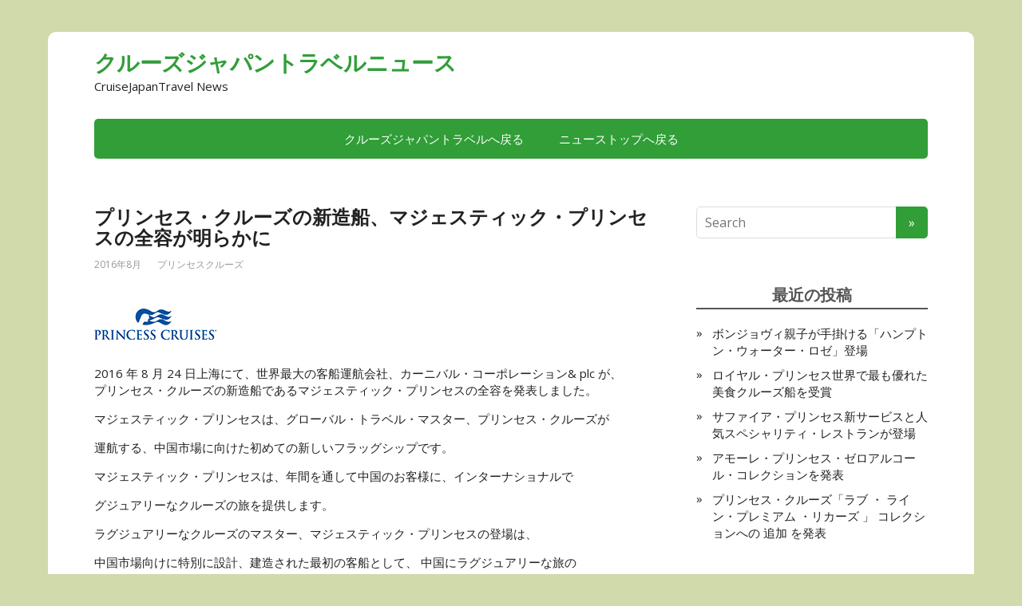

--- FILE ---
content_type: text/html; charset=UTF-8
request_url: https://www.cruisejapan.com/topic/majestic/
body_size: 17340
content:
<!DOCTYPE html>
<html dir="ltr" lang="ja">
<head>
	<!--[if IE]>
	<meta http-equiv="X-UA-Compatible" content="IE=9; IE=8; IE=7; IE=edge" /><![endif]-->
	<meta charset="utf-8" />
	<meta name="viewport" content="width=device-width, initial-scale=1.0">

	<title>プリンセス・クルーズの新造船、マジェスティック・プリンセスの全容が明らかに | クルーズジャパントラベルニュース</title>
	<style>img:is([sizes="auto" i], [sizes^="auto," i]) { contain-intrinsic-size: 3000px 1500px }</style>
	
		<!-- All in One SEO 4.8.9 - aioseo.com -->
	<meta name="robots" content="max-image-preview:large" />
	<meta name="author" content="cruisejapan"/>
	<link rel="canonical" href="https://www.cruisejapan.com/topic/majestic/" />
	<meta name="generator" content="All in One SEO (AIOSEO) 4.8.9" />
		<script type="application/ld+json" class="aioseo-schema">
			{"@context":"https:\/\/schema.org","@graph":[{"@type":"Article","@id":"https:\/\/www.cruisejapan.com\/topic\/majestic\/#article","name":"\u30d7\u30ea\u30f3\u30bb\u30b9\u30fb\u30af\u30eb\u30fc\u30ba\u306e\u65b0\u9020\u8239\u3001\u30de\u30b8\u30a7\u30b9\u30c6\u30a3\u30c3\u30af\u30fb\u30d7\u30ea\u30f3\u30bb\u30b9\u306e\u5168\u5bb9\u304c\u660e\u3089\u304b\u306b | \u30af\u30eb\u30fc\u30ba\u30b8\u30e3\u30d1\u30f3\u30c8\u30e9\u30d9\u30eb\u30cb\u30e5\u30fc\u30b9","headline":"\u30d7\u30ea\u30f3\u30bb\u30b9\u30fb\u30af\u30eb\u30fc\u30ba\u306e\u65b0\u9020\u8239\u3001\u30de\u30b8\u30a7\u30b9\u30c6\u30a3\u30c3\u30af\u30fb\u30d7\u30ea\u30f3\u30bb\u30b9\u306e\u5168\u5bb9\u304c\u660e\u3089\u304b\u306b","author":{"@id":"https:\/\/www.cruisejapan.com\/topic\/author\/cruisejapan\/#author"},"publisher":{"@id":"https:\/\/www.cruisejapan.com\/topic\/#organization"},"image":{"@type":"ImageObject","url":"https:\/\/www.cruisejapan.com\/topic\/wp-content\/uploads\/2017\/12\/Princess4.gif","@id":"https:\/\/www.cruisejapan.com\/topic\/majestic\/#articleImage","width":153,"height":53},"datePublished":"2016-08-25T17:24:23+09:00","dateModified":"2017-12-11T16:00:49+09:00","inLanguage":"ja","mainEntityOfPage":{"@id":"https:\/\/www.cruisejapan.com\/topic\/majestic\/#webpage"},"isPartOf":{"@id":"https:\/\/www.cruisejapan.com\/topic\/majestic\/#webpage"},"articleSection":"\u30d7\u30ea\u30f3\u30bb\u30b9\u30af\u30eb\u30fc\u30ba"},{"@type":"BreadcrumbList","@id":"https:\/\/www.cruisejapan.com\/topic\/majestic\/#breadcrumblist","itemListElement":[{"@type":"ListItem","@id":"https:\/\/www.cruisejapan.com\/topic#listItem","position":1,"name":"\u30db\u30fc\u30e0","item":"https:\/\/www.cruisejapan.com\/topic","nextItem":{"@type":"ListItem","@id":"https:\/\/www.cruisejapan.com\/topic\/category\/princess\/#listItem","name":"\u30d7\u30ea\u30f3\u30bb\u30b9\u30af\u30eb\u30fc\u30ba"}},{"@type":"ListItem","@id":"https:\/\/www.cruisejapan.com\/topic\/category\/princess\/#listItem","position":2,"name":"\u30d7\u30ea\u30f3\u30bb\u30b9\u30af\u30eb\u30fc\u30ba","item":"https:\/\/www.cruisejapan.com\/topic\/category\/princess\/","nextItem":{"@type":"ListItem","@id":"https:\/\/www.cruisejapan.com\/topic\/majestic\/#listItem","name":"\u30d7\u30ea\u30f3\u30bb\u30b9\u30fb\u30af\u30eb\u30fc\u30ba\u306e\u65b0\u9020\u8239\u3001\u30de\u30b8\u30a7\u30b9\u30c6\u30a3\u30c3\u30af\u30fb\u30d7\u30ea\u30f3\u30bb\u30b9\u306e\u5168\u5bb9\u304c\u660e\u3089\u304b\u306b"},"previousItem":{"@type":"ListItem","@id":"https:\/\/www.cruisejapan.com\/topic#listItem","name":"\u30db\u30fc\u30e0"}},{"@type":"ListItem","@id":"https:\/\/www.cruisejapan.com\/topic\/majestic\/#listItem","position":3,"name":"\u30d7\u30ea\u30f3\u30bb\u30b9\u30fb\u30af\u30eb\u30fc\u30ba\u306e\u65b0\u9020\u8239\u3001\u30de\u30b8\u30a7\u30b9\u30c6\u30a3\u30c3\u30af\u30fb\u30d7\u30ea\u30f3\u30bb\u30b9\u306e\u5168\u5bb9\u304c\u660e\u3089\u304b\u306b","previousItem":{"@type":"ListItem","@id":"https:\/\/www.cruisejapan.com\/topic\/category\/princess\/#listItem","name":"\u30d7\u30ea\u30f3\u30bb\u30b9\u30af\u30eb\u30fc\u30ba"}}]},{"@type":"Organization","@id":"https:\/\/www.cruisejapan.com\/topic\/#organization","name":"\u30af\u30eb\u30fc\u30ba\u30b8\u30e3\u30d1\u30f3\u30c8\u30e9\u30d9\u30eb","description":"CruiseJapanTravel News","url":"https:\/\/www.cruisejapan.com\/topic\/"},{"@type":"Person","@id":"https:\/\/www.cruisejapan.com\/topic\/author\/cruisejapan\/#author","url":"https:\/\/www.cruisejapan.com\/topic\/author\/cruisejapan\/","name":"cruisejapan","image":{"@type":"ImageObject","@id":"https:\/\/www.cruisejapan.com\/topic\/majestic\/#authorImage","url":"https:\/\/secure.gravatar.com\/avatar\/409e3164667b6ec42308cdbfe0de114afb10e84b17f5e2a4a95246bf2683a515?s=96&d=mm&r=g","width":96,"height":96,"caption":"cruisejapan"}},{"@type":"WebPage","@id":"https:\/\/www.cruisejapan.com\/topic\/majestic\/#webpage","url":"https:\/\/www.cruisejapan.com\/topic\/majestic\/","name":"\u30d7\u30ea\u30f3\u30bb\u30b9\u30fb\u30af\u30eb\u30fc\u30ba\u306e\u65b0\u9020\u8239\u3001\u30de\u30b8\u30a7\u30b9\u30c6\u30a3\u30c3\u30af\u30fb\u30d7\u30ea\u30f3\u30bb\u30b9\u306e\u5168\u5bb9\u304c\u660e\u3089\u304b\u306b | \u30af\u30eb\u30fc\u30ba\u30b8\u30e3\u30d1\u30f3\u30c8\u30e9\u30d9\u30eb\u30cb\u30e5\u30fc\u30b9","inLanguage":"ja","isPartOf":{"@id":"https:\/\/www.cruisejapan.com\/topic\/#website"},"breadcrumb":{"@id":"https:\/\/www.cruisejapan.com\/topic\/majestic\/#breadcrumblist"},"author":{"@id":"https:\/\/www.cruisejapan.com\/topic\/author\/cruisejapan\/#author"},"creator":{"@id":"https:\/\/www.cruisejapan.com\/topic\/author\/cruisejapan\/#author"},"datePublished":"2016-08-25T17:24:23+09:00","dateModified":"2017-12-11T16:00:49+09:00"},{"@type":"WebSite","@id":"https:\/\/www.cruisejapan.com\/topic\/#website","url":"https:\/\/www.cruisejapan.com\/topic\/","name":"\u30af\u30eb\u30fc\u30ba\u30b8\u30e3\u30d1\u30f3\u30c8\u30e9\u30d9\u30eb\u30cb\u30e5\u30fc\u30b9","description":"CruiseJapanTravel News","inLanguage":"ja","publisher":{"@id":"https:\/\/www.cruisejapan.com\/topic\/#organization"}}]}
		</script>
		<!-- All in One SEO -->

<link rel='dns-prefetch' href='//fonts.googleapis.com' />
<link rel="alternate" type="application/rss+xml" title="クルーズジャパントラベルニュース &raquo; フィード" href="https://www.cruisejapan.com/topic/feed/" />
<script type="text/javascript" id="wpp-js" src="https://www.cruisejapan.com/topic/wp-content/plugins/wordpress-popular-posts/assets/js/wpp.min.js?ver=7.3.6" data-sampling="0" data-sampling-rate="100" data-api-url="https://www.cruisejapan.com/topic/wp-json/wordpress-popular-posts" data-post-id="10" data-token="c891e59601" data-lang="0" data-debug="0"></script>
<script type="text/javascript">
/* <![CDATA[ */
window._wpemojiSettings = {"baseUrl":"https:\/\/s.w.org\/images\/core\/emoji\/16.0.1\/72x72\/","ext":".png","svgUrl":"https:\/\/s.w.org\/images\/core\/emoji\/16.0.1\/svg\/","svgExt":".svg","source":{"concatemoji":"https:\/\/www.cruisejapan.com\/topic\/wp-includes\/js\/wp-emoji-release.min.js?ver=6.8.3"}};
/*! This file is auto-generated */
!function(s,n){var o,i,e;function c(e){try{var t={supportTests:e,timestamp:(new Date).valueOf()};sessionStorage.setItem(o,JSON.stringify(t))}catch(e){}}function p(e,t,n){e.clearRect(0,0,e.canvas.width,e.canvas.height),e.fillText(t,0,0);var t=new Uint32Array(e.getImageData(0,0,e.canvas.width,e.canvas.height).data),a=(e.clearRect(0,0,e.canvas.width,e.canvas.height),e.fillText(n,0,0),new Uint32Array(e.getImageData(0,0,e.canvas.width,e.canvas.height).data));return t.every(function(e,t){return e===a[t]})}function u(e,t){e.clearRect(0,0,e.canvas.width,e.canvas.height),e.fillText(t,0,0);for(var n=e.getImageData(16,16,1,1),a=0;a<n.data.length;a++)if(0!==n.data[a])return!1;return!0}function f(e,t,n,a){switch(t){case"flag":return n(e,"\ud83c\udff3\ufe0f\u200d\u26a7\ufe0f","\ud83c\udff3\ufe0f\u200b\u26a7\ufe0f")?!1:!n(e,"\ud83c\udde8\ud83c\uddf6","\ud83c\udde8\u200b\ud83c\uddf6")&&!n(e,"\ud83c\udff4\udb40\udc67\udb40\udc62\udb40\udc65\udb40\udc6e\udb40\udc67\udb40\udc7f","\ud83c\udff4\u200b\udb40\udc67\u200b\udb40\udc62\u200b\udb40\udc65\u200b\udb40\udc6e\u200b\udb40\udc67\u200b\udb40\udc7f");case"emoji":return!a(e,"\ud83e\udedf")}return!1}function g(e,t,n,a){var r="undefined"!=typeof WorkerGlobalScope&&self instanceof WorkerGlobalScope?new OffscreenCanvas(300,150):s.createElement("canvas"),o=r.getContext("2d",{willReadFrequently:!0}),i=(o.textBaseline="top",o.font="600 32px Arial",{});return e.forEach(function(e){i[e]=t(o,e,n,a)}),i}function t(e){var t=s.createElement("script");t.src=e,t.defer=!0,s.head.appendChild(t)}"undefined"!=typeof Promise&&(o="wpEmojiSettingsSupports",i=["flag","emoji"],n.supports={everything:!0,everythingExceptFlag:!0},e=new Promise(function(e){s.addEventListener("DOMContentLoaded",e,{once:!0})}),new Promise(function(t){var n=function(){try{var e=JSON.parse(sessionStorage.getItem(o));if("object"==typeof e&&"number"==typeof e.timestamp&&(new Date).valueOf()<e.timestamp+604800&&"object"==typeof e.supportTests)return e.supportTests}catch(e){}return null}();if(!n){if("undefined"!=typeof Worker&&"undefined"!=typeof OffscreenCanvas&&"undefined"!=typeof URL&&URL.createObjectURL&&"undefined"!=typeof Blob)try{var e="postMessage("+g.toString()+"("+[JSON.stringify(i),f.toString(),p.toString(),u.toString()].join(",")+"));",a=new Blob([e],{type:"text/javascript"}),r=new Worker(URL.createObjectURL(a),{name:"wpTestEmojiSupports"});return void(r.onmessage=function(e){c(n=e.data),r.terminate(),t(n)})}catch(e){}c(n=g(i,f,p,u))}t(n)}).then(function(e){for(var t in e)n.supports[t]=e[t],n.supports.everything=n.supports.everything&&n.supports[t],"flag"!==t&&(n.supports.everythingExceptFlag=n.supports.everythingExceptFlag&&n.supports[t]);n.supports.everythingExceptFlag=n.supports.everythingExceptFlag&&!n.supports.flag,n.DOMReady=!1,n.readyCallback=function(){n.DOMReady=!0}}).then(function(){return e}).then(function(){var e;n.supports.everything||(n.readyCallback(),(e=n.source||{}).concatemoji?t(e.concatemoji):e.wpemoji&&e.twemoji&&(t(e.twemoji),t(e.wpemoji)))}))}((window,document),window._wpemojiSettings);
/* ]]> */
</script>
<style id='wp-emoji-styles-inline-css' type='text/css'>

	img.wp-smiley, img.emoji {
		display: inline !important;
		border: none !important;
		box-shadow: none !important;
		height: 1em !important;
		width: 1em !important;
		margin: 0 0.07em !important;
		vertical-align: -0.1em !important;
		background: none !important;
		padding: 0 !important;
	}
</style>
<link rel='stylesheet' id='wp-block-library-css' href='https://www.cruisejapan.com/topic/wp-includes/css/dist/block-library/style.min.css?ver=6.8.3' type='text/css' media='all' />
<style id='classic-theme-styles-inline-css' type='text/css'>
/*! This file is auto-generated */
.wp-block-button__link{color:#fff;background-color:#32373c;border-radius:9999px;box-shadow:none;text-decoration:none;padding:calc(.667em + 2px) calc(1.333em + 2px);font-size:1.125em}.wp-block-file__button{background:#32373c;color:#fff;text-decoration:none}
</style>
<style id='global-styles-inline-css' type='text/css'>
:root{--wp--preset--aspect-ratio--square: 1;--wp--preset--aspect-ratio--4-3: 4/3;--wp--preset--aspect-ratio--3-4: 3/4;--wp--preset--aspect-ratio--3-2: 3/2;--wp--preset--aspect-ratio--2-3: 2/3;--wp--preset--aspect-ratio--16-9: 16/9;--wp--preset--aspect-ratio--9-16: 9/16;--wp--preset--color--black: #000000;--wp--preset--color--cyan-bluish-gray: #abb8c3;--wp--preset--color--white: #ffffff;--wp--preset--color--pale-pink: #f78da7;--wp--preset--color--vivid-red: #cf2e2e;--wp--preset--color--luminous-vivid-orange: #ff6900;--wp--preset--color--luminous-vivid-amber: #fcb900;--wp--preset--color--light-green-cyan: #7bdcb5;--wp--preset--color--vivid-green-cyan: #00d084;--wp--preset--color--pale-cyan-blue: #8ed1fc;--wp--preset--color--vivid-cyan-blue: #0693e3;--wp--preset--color--vivid-purple: #9b51e0;--wp--preset--gradient--vivid-cyan-blue-to-vivid-purple: linear-gradient(135deg,rgba(6,147,227,1) 0%,rgb(155,81,224) 100%);--wp--preset--gradient--light-green-cyan-to-vivid-green-cyan: linear-gradient(135deg,rgb(122,220,180) 0%,rgb(0,208,130) 100%);--wp--preset--gradient--luminous-vivid-amber-to-luminous-vivid-orange: linear-gradient(135deg,rgba(252,185,0,1) 0%,rgba(255,105,0,1) 100%);--wp--preset--gradient--luminous-vivid-orange-to-vivid-red: linear-gradient(135deg,rgba(255,105,0,1) 0%,rgb(207,46,46) 100%);--wp--preset--gradient--very-light-gray-to-cyan-bluish-gray: linear-gradient(135deg,rgb(238,238,238) 0%,rgb(169,184,195) 100%);--wp--preset--gradient--cool-to-warm-spectrum: linear-gradient(135deg,rgb(74,234,220) 0%,rgb(151,120,209) 20%,rgb(207,42,186) 40%,rgb(238,44,130) 60%,rgb(251,105,98) 80%,rgb(254,248,76) 100%);--wp--preset--gradient--blush-light-purple: linear-gradient(135deg,rgb(255,206,236) 0%,rgb(152,150,240) 100%);--wp--preset--gradient--blush-bordeaux: linear-gradient(135deg,rgb(254,205,165) 0%,rgb(254,45,45) 50%,rgb(107,0,62) 100%);--wp--preset--gradient--luminous-dusk: linear-gradient(135deg,rgb(255,203,112) 0%,rgb(199,81,192) 50%,rgb(65,88,208) 100%);--wp--preset--gradient--pale-ocean: linear-gradient(135deg,rgb(255,245,203) 0%,rgb(182,227,212) 50%,rgb(51,167,181) 100%);--wp--preset--gradient--electric-grass: linear-gradient(135deg,rgb(202,248,128) 0%,rgb(113,206,126) 100%);--wp--preset--gradient--midnight: linear-gradient(135deg,rgb(2,3,129) 0%,rgb(40,116,252) 100%);--wp--preset--font-size--small: 13px;--wp--preset--font-size--medium: 20px;--wp--preset--font-size--large: 36px;--wp--preset--font-size--x-large: 42px;--wp--preset--spacing--20: 0.44rem;--wp--preset--spacing--30: 0.67rem;--wp--preset--spacing--40: 1rem;--wp--preset--spacing--50: 1.5rem;--wp--preset--spacing--60: 2.25rem;--wp--preset--spacing--70: 3.38rem;--wp--preset--spacing--80: 5.06rem;--wp--preset--shadow--natural: 6px 6px 9px rgba(0, 0, 0, 0.2);--wp--preset--shadow--deep: 12px 12px 50px rgba(0, 0, 0, 0.4);--wp--preset--shadow--sharp: 6px 6px 0px rgba(0, 0, 0, 0.2);--wp--preset--shadow--outlined: 6px 6px 0px -3px rgba(255, 255, 255, 1), 6px 6px rgba(0, 0, 0, 1);--wp--preset--shadow--crisp: 6px 6px 0px rgba(0, 0, 0, 1);}:where(.is-layout-flex){gap: 0.5em;}:where(.is-layout-grid){gap: 0.5em;}body .is-layout-flex{display: flex;}.is-layout-flex{flex-wrap: wrap;align-items: center;}.is-layout-flex > :is(*, div){margin: 0;}body .is-layout-grid{display: grid;}.is-layout-grid > :is(*, div){margin: 0;}:where(.wp-block-columns.is-layout-flex){gap: 2em;}:where(.wp-block-columns.is-layout-grid){gap: 2em;}:where(.wp-block-post-template.is-layout-flex){gap: 1.25em;}:where(.wp-block-post-template.is-layout-grid){gap: 1.25em;}.has-black-color{color: var(--wp--preset--color--black) !important;}.has-cyan-bluish-gray-color{color: var(--wp--preset--color--cyan-bluish-gray) !important;}.has-white-color{color: var(--wp--preset--color--white) !important;}.has-pale-pink-color{color: var(--wp--preset--color--pale-pink) !important;}.has-vivid-red-color{color: var(--wp--preset--color--vivid-red) !important;}.has-luminous-vivid-orange-color{color: var(--wp--preset--color--luminous-vivid-orange) !important;}.has-luminous-vivid-amber-color{color: var(--wp--preset--color--luminous-vivid-amber) !important;}.has-light-green-cyan-color{color: var(--wp--preset--color--light-green-cyan) !important;}.has-vivid-green-cyan-color{color: var(--wp--preset--color--vivid-green-cyan) !important;}.has-pale-cyan-blue-color{color: var(--wp--preset--color--pale-cyan-blue) !important;}.has-vivid-cyan-blue-color{color: var(--wp--preset--color--vivid-cyan-blue) !important;}.has-vivid-purple-color{color: var(--wp--preset--color--vivid-purple) !important;}.has-black-background-color{background-color: var(--wp--preset--color--black) !important;}.has-cyan-bluish-gray-background-color{background-color: var(--wp--preset--color--cyan-bluish-gray) !important;}.has-white-background-color{background-color: var(--wp--preset--color--white) !important;}.has-pale-pink-background-color{background-color: var(--wp--preset--color--pale-pink) !important;}.has-vivid-red-background-color{background-color: var(--wp--preset--color--vivid-red) !important;}.has-luminous-vivid-orange-background-color{background-color: var(--wp--preset--color--luminous-vivid-orange) !important;}.has-luminous-vivid-amber-background-color{background-color: var(--wp--preset--color--luminous-vivid-amber) !important;}.has-light-green-cyan-background-color{background-color: var(--wp--preset--color--light-green-cyan) !important;}.has-vivid-green-cyan-background-color{background-color: var(--wp--preset--color--vivid-green-cyan) !important;}.has-pale-cyan-blue-background-color{background-color: var(--wp--preset--color--pale-cyan-blue) !important;}.has-vivid-cyan-blue-background-color{background-color: var(--wp--preset--color--vivid-cyan-blue) !important;}.has-vivid-purple-background-color{background-color: var(--wp--preset--color--vivid-purple) !important;}.has-black-border-color{border-color: var(--wp--preset--color--black) !important;}.has-cyan-bluish-gray-border-color{border-color: var(--wp--preset--color--cyan-bluish-gray) !important;}.has-white-border-color{border-color: var(--wp--preset--color--white) !important;}.has-pale-pink-border-color{border-color: var(--wp--preset--color--pale-pink) !important;}.has-vivid-red-border-color{border-color: var(--wp--preset--color--vivid-red) !important;}.has-luminous-vivid-orange-border-color{border-color: var(--wp--preset--color--luminous-vivid-orange) !important;}.has-luminous-vivid-amber-border-color{border-color: var(--wp--preset--color--luminous-vivid-amber) !important;}.has-light-green-cyan-border-color{border-color: var(--wp--preset--color--light-green-cyan) !important;}.has-vivid-green-cyan-border-color{border-color: var(--wp--preset--color--vivid-green-cyan) !important;}.has-pale-cyan-blue-border-color{border-color: var(--wp--preset--color--pale-cyan-blue) !important;}.has-vivid-cyan-blue-border-color{border-color: var(--wp--preset--color--vivid-cyan-blue) !important;}.has-vivid-purple-border-color{border-color: var(--wp--preset--color--vivid-purple) !important;}.has-vivid-cyan-blue-to-vivid-purple-gradient-background{background: var(--wp--preset--gradient--vivid-cyan-blue-to-vivid-purple) !important;}.has-light-green-cyan-to-vivid-green-cyan-gradient-background{background: var(--wp--preset--gradient--light-green-cyan-to-vivid-green-cyan) !important;}.has-luminous-vivid-amber-to-luminous-vivid-orange-gradient-background{background: var(--wp--preset--gradient--luminous-vivid-amber-to-luminous-vivid-orange) !important;}.has-luminous-vivid-orange-to-vivid-red-gradient-background{background: var(--wp--preset--gradient--luminous-vivid-orange-to-vivid-red) !important;}.has-very-light-gray-to-cyan-bluish-gray-gradient-background{background: var(--wp--preset--gradient--very-light-gray-to-cyan-bluish-gray) !important;}.has-cool-to-warm-spectrum-gradient-background{background: var(--wp--preset--gradient--cool-to-warm-spectrum) !important;}.has-blush-light-purple-gradient-background{background: var(--wp--preset--gradient--blush-light-purple) !important;}.has-blush-bordeaux-gradient-background{background: var(--wp--preset--gradient--blush-bordeaux) !important;}.has-luminous-dusk-gradient-background{background: var(--wp--preset--gradient--luminous-dusk) !important;}.has-pale-ocean-gradient-background{background: var(--wp--preset--gradient--pale-ocean) !important;}.has-electric-grass-gradient-background{background: var(--wp--preset--gradient--electric-grass) !important;}.has-midnight-gradient-background{background: var(--wp--preset--gradient--midnight) !important;}.has-small-font-size{font-size: var(--wp--preset--font-size--small) !important;}.has-medium-font-size{font-size: var(--wp--preset--font-size--medium) !important;}.has-large-font-size{font-size: var(--wp--preset--font-size--large) !important;}.has-x-large-font-size{font-size: var(--wp--preset--font-size--x-large) !important;}
:where(.wp-block-post-template.is-layout-flex){gap: 1.25em;}:where(.wp-block-post-template.is-layout-grid){gap: 1.25em;}
:where(.wp-block-columns.is-layout-flex){gap: 2em;}:where(.wp-block-columns.is-layout-grid){gap: 2em;}
:root :where(.wp-block-pullquote){font-size: 1.5em;line-height: 1.6;}
</style>
<link rel='stylesheet' id='wordpress-popular-posts-css-css' href='https://www.cruisejapan.com/topic/wp-content/plugins/wordpress-popular-posts/assets/css/wpp.css?ver=7.3.6' type='text/css' media='all' />
<link rel='stylesheet' id='basic-fonts-css' href='//fonts.googleapis.com/css?family=PT+Serif%3A400%2C700%7COpen+Sans%3A400%2C400italic%2C700%2C700italic&#038;subset=latin%2Ccyrillic&#038;ver=1' type='text/css' media='all' />
<link rel='stylesheet' id='basic-style-css' href='https://www.cruisejapan.com/topic/wp-content/themes/basic/style.css?ver=1' type='text/css' media='all' />
<link rel='stylesheet' id='slb_core-css' href='https://www.cruisejapan.com/topic/wp-content/plugins/simple-lightbox/client/css/app.css?ver=2.9.4' type='text/css' media='all' />
<script type="text/javascript" src="https://www.cruisejapan.com/topic/wp-includes/js/jquery/jquery.min.js?ver=3.7.1" id="jquery-core-js"></script>
<script type="text/javascript" src="https://www.cruisejapan.com/topic/wp-includes/js/jquery/jquery-migrate.min.js?ver=3.4.1" id="jquery-migrate-js"></script>
<link rel="https://api.w.org/" href="https://www.cruisejapan.com/topic/wp-json/" /><link rel="alternate" title="JSON" type="application/json" href="https://www.cruisejapan.com/topic/wp-json/wp/v2/posts/10" /><link rel="EditURI" type="application/rsd+xml" title="RSD" href="https://www.cruisejapan.com/topic/xmlrpc.php?rsd" />
<meta name="generator" content="WordPress 6.8.3" />
<link rel='shortlink' href='https://www.cruisejapan.com/topic/?p=10' />
<link rel="alternate" title="oEmbed (JSON)" type="application/json+oembed" href="https://www.cruisejapan.com/topic/wp-json/oembed/1.0/embed?url=https%3A%2F%2Fwww.cruisejapan.com%2Ftopic%2Fmajestic%2F" />
<link rel="alternate" title="oEmbed (XML)" type="text/xml+oembed" href="https://www.cruisejapan.com/topic/wp-json/oembed/1.0/embed?url=https%3A%2F%2Fwww.cruisejapan.com%2Ftopic%2Fmajestic%2F&#038;format=xml" />
            <style id="wpp-loading-animation-styles">@-webkit-keyframes bgslide{from{background-position-x:0}to{background-position-x:-200%}}@keyframes bgslide{from{background-position-x:0}to{background-position-x:-200%}}.wpp-widget-block-placeholder,.wpp-shortcode-placeholder{margin:0 auto;width:60px;height:3px;background:#dd3737;background:linear-gradient(90deg,#dd3737 0%,#571313 10%,#dd3737 100%);background-size:200% auto;border-radius:3px;-webkit-animation:bgslide 1s infinite linear;animation:bgslide 1s infinite linear}</style>
            <!-- BEGIN Customizer CSS -->
<style type='text/css' id='basic-customizer-css'>a:hover,#logo,.bx-controls a:hover .fa{color:#319e38}a:hover{color:#319e38}blockquote,q,input:focus,textarea:focus{border-color:#319e38}input[type=submit],input[type=button],.submit,.button,#mobile-menu:hover,.top-menu,.top-menu .sub-menu,.top-menu .children,.more-link,.nav-links a:hover,.nav-links .current,#footer{background-color:#319e38}</style>
<!-- END Customizer CSS -->
<style type="text/css" id="custom-background-css">
body.custom-background { background-color: #d0daaa; }
</style>
	
</head>
<body class="wp-singular post-template-default single single-post postid-10 single-format-standard custom-background wp-theme-basic layout-">
<div class="wrapper cleafix">

		<!-- BEGIN header -->
	<header id="header" class="clearfix">

				<div class="sitetitle maxwidth grid ">

			<div class="logo">

				
				<a id="logo" href="https://www.cruisejapan.com/topic/" title="クルーズジャパントラベルニュース" class="blog-name">
					クルーズジャパントラベルニュース				</a>

				
									<p class="sitedescription">CruiseJapanTravel News</p>
				
			</div>
			
		</div>

				<div class="topnav grid">

			<div id="mobile-menu" class="mm-active">Menu</div>

			<nav>
				<ul class="top-menu maxwidth clearfix"><li id="menu-item-41" class="menu-item"><a href="https://www.cruisejapan.com">クルーズジャパントラベルへ戻る</a></li>
<li id="menu-item-42" class="menu-item"><a href="http://www.cruisejapan.com/topic">ニューストップへ戻る</a></li>
</ul>			</nav>

		</div>
		
	</header>
	<!-- END header -->

	

	<div id="main" class="maxwidth clearfix">

		<!-- BEGIN content -->
	
	<main id="content">

	
<article class="post post-10" itemscope itemtype="http://schema.org/Article">		<h1 itemprop="headline">プリンセス・クルーズの新造船、マジェスティック・プリンセスの全容が明らかに</h1>
		<aside class="meta"><span class="date">2016年8月</span><span class="category"><a href="https://www.cruisejapan.com/topic/category/princess/" rel="category tag">プリンセスクルーズ</a></span></aside>	<div class="entry-box clearfix" itemprop='articleBody'>

		<div class="html-before-content"></div>
<div class="entry">
<p><img decoding="async" class="alignnone wp-image-319 size-full" src="https://www.cruisejapan.com/topic/wp-content/uploads/2017/12/Princess4.gif" alt="" width="153" height="53" /></p>
<p>2016 年 8 月 24 日上海にて、世界最大の客船運航会社、カーニバル・コーポレーション&amp; plc が、<br />
プリンセス・クルーズの新造船であるマジェスティック・プリンセスの全容を発表しました。</p>
<p>マジェスティック・プリンセスは、グローバル・トラベル・マスター、プリンセス・クルーズが</p>
<p>運航する、中国市場に向けた初めての新しいフラッグシップです。</p>
<p>マジェスティック・プリンセスは、年間を通して中国のお客様に、インターナショナルで</p>
<p>グジュアリーなクルーズの旅を提供します。</p>
<p>ラグジュアリーなクルーズのマスター、マジェスティック・プリンセスの登場は、</p>
<p>中国市場向けに特別に設計、建造された最初の客船として、 中国にラグジュアリーな旅の</p>
<p>新しい定義をもたらし、またプリンセス・クルーズの客船においても、最新かつ、</p>
<p>最も豪華な客船となります。</p>
<p>2017 年 7 月に母港となる上海に到着、その後、日本や韓国の人気都市を巡る</p>
<p>アジアクルーズとして中国で初めてのシーズンを開始します。</p>
<p>プリンセス・クルーズでは、保有する 17 隻の客船の運航を通して、ラグジュアリーな</p>
<p>クルーズとインターナショナルな ホスピタリティを開拓してきました。</p>
<p>新造船のマジェスティック・プリンセスでは、何よりもこの特質や経験が最も顕著 に表れています。</p>
<p>マスター・オブ・グローバル・キュイジーヌ：特に優れた食事は、プリンセスのゲストが</p>
<p>体験できる柱の一つであり、 フランス、イタリア、アメリカ、オーストラリア、中国、</p>
<p>そして日本やその他の国々の熟練した経験豊かなシェフにより提供されています。</p>
<p>プリンセス・クルーズのシェフは、最も高度なトレーニングをうけ、十分な経験を積み、</p>
<p>船内の 20 ものレストランやバーで インターナショナルなメニューや地域のメニューなどを</p>
<p>開発し提供しています。</p>
<p>グローバル・キュイジーヌのマスターとしてプリンセスは、フード＆ワインマガジンより、</p>
<p>美食家に最も適したクルーズ船の称号である“BestCruise Line for Food Lovers”を受賞しています。</p>
<p>ロイヤル・プリンセスとリーガル・プリンセスでの人気メニューは、</p>
<p>マジェスティック・プリンセスにも取り入れられていま す。</p>
<ul class="disc">
<li>光るカーテンの中でディナーを囲むプライベートダイニング「シェフズ・テーブル・ルミエール」</li>
<li>最高品質のステーキ、シーフードを提供する受賞歴のあるアメリカンステーキハウス「クラウン・グリル＆バー」</li>
<li>受賞歴のあるマスターシェフ、アルフレッド・マルツィが手掛ける伝統的なイタリア料理とナポリスタイルのピッツア、</li>
</ul>
<p>（船上でのベストピッツァに選ばれた）と共に、ベイクドパスタ料理と前菜、デザートを提供する「アルフレッド」<br />
<br />
マジェスティック・プリンセスでは新たに二つのスペシャリティ・レストランが誕生。<br />
１、「ハーモニー」、北米で初めてミシュランの星を受賞した中国料理レストラン、ウイン・ラスベガス</p>
<p>「ウイング・レイ」の元シェフ リチャード・チェン氏とのパートナーシップで誕生した「ハーモニー」は、</p>
<p>オーシャンビューとモダンなインテリアの中で、 伝統的な広東料理が提供されます。</p>
<p>２、「ル・ビストロ」、アトリウムに位置する「ル・ビストロ」は、気軽なフランスの家庭料理に</p>
<p>現代のテイストを加えたメニューが お楽しみいただけます。<br />
パリの伝統的なビストロで提供されるようなエスカルゴのキャセロール、牛タンの煮込み、</p>
<p>そしてマッシュルームの煮込みなどとともに、 バゲットやタルティーヌ、タルト、</p>
<p>そしてフランス風のパティスリーが提供されます。</p>
<p>３、「ワールド・フレッシュ・マーケットプレイス」では、長さ 130 メートルにわたる</p>
<p>フードステーションが設置され、地中海料理、パスタ専用カウンターや カラフルな</p>
<p>ファーマーズ・マーケット・サラダ、新鮮なフルーツ、そして新たに東洋と西洋料理が融合した</p>
<p>屋台料理専用カウンターなど、 幅広いメニューが終日提供されます。</p>
<p>４、「ワールド・フレッシュ・マーケットプレイス」内のベーカリーでは、</p>
<p>中国のゲストに親しみ深いエッグタルト、カスタードを使った西洋やヨーロッパの</p>
<p>パティスリーやデニッシュなどが作られます。</p>
<h4>マスター・オブ・サービス：</h4>
<p>プリンセス・クルーズは、5つ星ホテルやリゾートホテルまたはクルーズ客船などで</p>
<p>経験を積んだインターナショナルな乗務員による優れたサービスが</p>
<p>高い評価を受けています。彼らはプリンセス・クルーズのホスピタリティについて</p>
<p>広範囲にわたり訓練を受けています。</p>
<p>中国のゲストの方々は洗練された、心からのおもてなしを体験されることでしょう。</p>
<h4>マスター・オブ・モダン＆スタイリッシュクルーズシップデザイン：</h4>
<p>現在のファッション、アート、歴史を反映させたマジェスティック・プリンセスの内装は、</p>
<p>世界を旅することを表現した洗練されたスタイリッシュなデザインです。</p>
<p>随所に金属やガラス、木材が使用された優雅なデザインは、エレガントで魅力的なクルーズに</p>
<p>心躍るゲストを温かくお迎えします。</p>
<p>船内はヨーロッパの大理石やモザイクタイルの床、磨きあげられた木材、</p>
<p>豪華なファブリックが特徴的です。</p>
<p>客室への廊下に敷かれた特別にデザインされたカーペットは、美しさ、優雅さ、</p>
<p>そして中国の繁栄するエネルギーを表現した花柄のモチーフです。</p>
<p>メイン・ダイニングのエントランスには、一流の敷物のブランドであるタイピン・香港で</p>
<p>制作された手織りのカーペットが敷かれ、 ここにも花柄のモチーフがあしらわれています。</p>
<h4>マスター・オブ・モダン＆スタイリッシュステートルームデザイン：</h4>
<p>マジェスティック・プリンセスの客室の 80％以上がバルコニー付です。すべての客室には</p>
<p>新しいプリンセス・ラグジュアリーベッドが設置されています。</p>
<p>アメリカのボード・オブ・メディスンが睡眠のエキスパートとして認定した</p>
<p>マイケル・ブレウス博士によって開発された特別なマットレスを使用、</p>
<p>さらに米国の人気テレビ番組で活躍するカナダのデザイナー、キャディス・オルソン氏の</p>
<p>デザインによるラグジュアリーなベッドリネンを 使用しています。</p>
<p>この優れた上質なベッドシステムは、プリンセスのスリープ・プログラムとして、</p>
<p>特別に設計されたものです。</p>
<h4>マスター・オブ・ワールド・クラス・エンターティメント：</h4>
<p>マジェスティック・プリンセスでは、「フィエラ」と「ファンタスティック・ジャーニー」</p>
<p>（旧名“スペクタキュラー”）という２つのラスベガス・スタイルの プロダクション・ショーを</p>
<p>上演します。これらのショーは、プリンセス・フリートにおいてインターナショナルな</p>
<p>お客様から熱狂的な称賛を得たものです。</p>
<p>600 万ドル以上の予算を投じ、ワールドクラスの歌手やダンサーをそろえ、コスチュームは</p>
<p>もちろん最新のマルチメディアテクノロジーを駆使した 舞台など、</p>
<p>船上のエンターテイメントとしては最も手の込んだプロダクションナンバーとなっています。</p>
<p>また中国を発着するクルーズ客船の中では最大のスクリーンを誇る</p>
<p>「ムービーズ・アンダー・ザ・スターズ」や、きらめく水と光のショーを演出する</p>
<p>「ウォーター・カラー・ファンタジー」も設置されています。</p>
<h4>マスター・オブ・ゲスト・エクスペリエンス：</h4>
<p>マジェスティック・プリンセスの船上では、中国では初となる船体から飛び出したガラス張りの</p>
<p>通路「シー・ウォーク」と最も美しい海の眺めを 堪能いただける「シー・ビューバー」が設置されます。</p>
<p>船内の中心施設である「ピアッツア（アトリウム）」では、昼夜を通して、</p>
<p>エンターテイメントが開催されます。吹き抜けのアトリウムのまわりにある</p>
<p>「プリンセス・ショップ」は、約 1,100ｍもの面積を誇り、 カルティエやブルガリ、</p>
<p>ショパールなどの世界的なブランドのブティックが並びます。</p>
<p>ショッピングの後は、アトリウムを散歩したり、極上のダイニングやバーで過ごすなど、</p>
<p>洗練された最上の体験を提供します。</p>
<h4>マスター・オブ・ローカル・カンフォート：</h4>
<p>上海を母港とするマジェスティック・プリンセスは、様々な点で本格的なチャイニーズテイストを</p>
<p>盛り込み、よりインターナショナルな雰囲気を 演出しています。<br />
ロブスターグリルに飲茶バー、ヌードルバー、リーブズティーバー、オーシャン・テラス・ジュース・バー、</p>
<p>プライベートカラオケスイート、 ヴィスタ・ゲーム・ラウンジ（麻雀ルーム）など、</p>
<p>これらすべては、できる限りその土地に根付いたサービスを提供するという プリンセス・クルーズの</p>
<p>サービスポリシーに基づいており、中国のお客様が世界を旅する時に、</p>
<p>まるで自分の家にいるようなくつろぎの空間を 提供するものです。</p>
<p>現在、マジェスティック・プリンセスはイタリアの造船会社、フィンカンティエリで造船中です。</p>
<p>2017 年 7 月には上海発着のクルーズを開始し、 3,560 名のゲストを乗せて、</p>
<p>日本や韓国の様々な観光地を訪れる予定。2017年 4 月 4 日にイタリアを出発。</p>
<p>ヨーロッパを巡ります。その後、ポジショニングクルーズでは 5 月 14 日にバルセロナを出発し、</p>
<p>ドバイとシンガポール、そしていくつかのアジアの国々を経て、この船の新しい母港となる上海へ入港します。</p>
</div>
<div class="html-after-content"></div>
<div class='social_share clearfix'><p class='socshare-title'></p>
			<a rel="nofollow" class="psb fb" target="_blank" href="http://www.facebook.com/sharer.php?u=https://www.cruisejapan.com/topic/majestic/&amp;t=%E3%83%97%E3%83%AA%E3%83%B3%E3%82%BB%E3%82%B9%E3%83%BB%E3%82%AF%E3%83%AB%E3%83%BC%E3%82%BA%E3%81%AE%E6%96%B0%E9%80%A0%E8%88%B9%E3%80%81%E3%83%9E%E3%82%B8%E3%82%A7%E3%82%B9%E3%83%86%E3%82%A3%E3%83%83%E3%82%AF%E3%83%BB%E3%83%97%E3%83%AA%E3%83%B3%E3%82%BB%E3%82%B9%E3%81%AE%E5%85%A8%E5%AE%B9%E3%81%8C%E6%98%8E%E3%82%89%E3%81%8B%E3%81%AB&amp;src=sp" title="Share in Facebook"></a>
			<a rel="nofollow" class="psb vk" target="_blank" href="http://vkontakte.ru/share.php?url=https://www.cruisejapan.com/topic/majestic/" title="Share in VK"></a>
			<a rel="nofollow" class="psb ok" target="_blank" href="http://www.odnoklassniki.ru/dk?st.cmd=addShare&amp;st.s=1&amp;st._surl=https://www.cruisejapan.com/topic/majestic/&amp;st.comments=%E3%83%97%E3%83%AA%E3%83%B3%E3%82%BB%E3%82%B9%E3%83%BB%E3%82%AF%E3%83%AB%E3%83%BC%E3%82%BA%E3%81%AE%E6%96%B0%E9%80%A0%E8%88%B9%E3%80%81%E3%83%9E%E3%82%B8%E3%82%A7%E3%82%B9%E3%83%86%E3%82%A3%E3%83%83%E3%82%AF%E3%83%BB%E3%83%97%E3%83%AA%E3%83%B3%E3%82%BB%E3%82%B9%E3%81%AE%E5%85%A8%E5%AE%B9%E3%81%8C%E6%98%8E%E3%82%89%E3%81%8B%E3%81%AB" title="Share in OK"></a>
			<a rel="nofollow" class="psb gp" target="_blank" href="https://plus.google.com/share?url=https://www.cruisejapan.com/topic/majestic/"  title="Share in Google+"></a>
			<a rel="nofollow" class="psb tw" target="_blank" href="http://twitter.com/share?url=https://www.cruisejapan.com/topic/majestic/&amp;text=%E3%83%97%E3%83%AA%E3%83%B3%E3%82%BB%E3%82%B9%E3%83%BB%E3%82%AF%E3%83%AB%E3%83%BC%E3%82%BA%E3%81%AE%E6%96%B0%E9%80%A0%E8%88%B9%E3%80%81%E3%83%9E%E3%82%B8%E3%82%A7%E3%82%B9%E3%83%86%E3%82%A3%E3%83%83%E3%82%AF%E3%83%BB%E3%83%97%E3%83%AA%E3%83%B3%E3%82%BB%E3%82%B9%E3%81%AE%E5%85%A8%E5%AE%B9%E3%81%8C%E6%98%8E%E3%82%89%E3%81%8B%E3%81%AB" title="Share in Twitter"></a>
			</div><div class='yarpp yarpp-related yarpp-related-website yarpp-template-list'>
<!-- YARPP List -->
<h3>関連記事:</h3><ol>
<li>・<a href="https://www.cruisejapan.com/topic/skyprincess/" rel="bookmark" title="次の新造船を「スカイ・プリンセス」と命名">次の新造船を「スカイ・プリンセス」と命名</a> <small>プリンセス・クルーズは次の新造船を「スカイ・プリンセス」と命名し、2019年10月に 地中海クルーズでデビュー予定となりました。 プリンセス・クルーズは、ロイヤル・クラスの第4隻目となる新造船を「スカイ・プリンセス」と ......</small></li>
<li>・<a href="https://www.cruisejapan.com/topic/masterchef/" rel="bookmark" title="「マスター・シェフ・オブ・フランス」に認定">「マスター・シェフ・オブ・フランス」に認定</a> <small>プリンセス・クルーズのキュリナリー・エクスペリエンス・ディレクターが 権威ある組織の「マスター・シェフ・オブ・フランス」に認定されました。 プリンセス・クルーズは、ゲスト・キュリナリー・エクスペリエンス・ディレクターを務 ......</small></li>
<li>・<a href="https://www.cruisejapan.com/topic/princess2017/" rel="bookmark" title="プリンセス・クルーズの新造船、2017 年夏の中国市場運航開始に向けカウントダウンを開始">プリンセス・クルーズの新造船、2017 年夏の中国市場運航開始に向けカウントダウンを開始</a> <small>プリンセス・クルーズの新造船、2017 年夏の中国市場 運航開始に向けカウントダウンを開始 ～フィンカンティエリ造船所で行われた伝統的な起工式で、中国式獅子舞も登場～ カーニバル・コーポレーション＆plc （本社：米国フ ......</small></li>
<li>・<a href="https://www.cruisejapan.com/topic/clubclass/" rel="bookmark" title="プリンセス・クルーズの上級客室カテゴリー向けの新サービス、「クラブ・クラス」が新登場">プリンセス・クルーズの上級客室カテゴリー向けの新サービス、「クラブ・クラス」が新登場</a> <small>プリンセスクルーズにおいて、VIP用アメニティや専用ダイニングなど様々な特典を提供する、上級客室カテゴリー向けの新サービス、「クラブ・クラス」が新登場。 クラブ・クラスは、「スイート」と新登場のジュニア・スイートの上級ク ......</small></li>
</ol>
</div>

	</div> 		<aside class="meta"></aside>
	<!-- Schema.org Article markup -->
		<div class="markup">

			<meta itemscope itemprop="mainEntityOfPage" content="https://www.cruisejapan.com/topic/majestic/" />

			<div itemprop="image" itemscope itemtype="https://schema.org/ImageObject">
				<link itemprop="url" href="https://www.cruisejapan.com/topic/wp-content/themes/basic/img/default.jpg">
				<link itemprop="contentUrl" href="https://www.cruisejapan.com/topic/wp-content/themes/basic/img/default.jpg">
				<meta itemprop="width" content="80">
				<meta itemprop="height" content="80">
			</div>

			<meta itemprop="datePublished" content="2016-08-25T17:24:23+09:00">
			<meta itemprop="dateModified" content="2017-12-11T16:00:49+09:00" />
			<meta itemprop="author" content="cruisejapan">

			<div itemprop="publisher" itemscope itemtype="https://schema.org/Organization">
				<meta itemprop="name" content="クルーズジャパントラベルニュース">
				<meta itemprop="address" content="Russia">
				<meta itemprop="telephone" content="+7 (000) 000-000-00">
				<div itemprop="logo" itemscope itemtype="https://schema.org/ImageObject">
					<link itemprop="url" href="https://www.cruisejapan.com/topic/wp-content/themes/basic/img/logo.jpg">
					<link itemprop="contentUrl" href="https://www.cruisejapan.com/topic/wp-content/themes/basic/img/logo.jpg">
				</div>
			</div>

		</div>
		<!-- END markup -->
		
	</article>

		


	</main> <!-- #content -->
	
<!-- BEGIN #sidebar -->
<aside id="sidebar" class="">
	<ul id="widgetlist">

    <li id="search-2" class="widget widget_search"><form method="get" class="searchform" action="https://www.cruisejapan.com/topic//">
    <input type="text" value="" placeholder="Search" name="s" class="s" />
    <input type="submit" class="submit search_submit" value="&raquo;" />
</form>
</li>
		<li id="recent-posts-2" class="widget widget_recent_entries">
		<p class="wtitle">最近の投稿</p>
		<ul>
											<li>
					<a href="https://www.cruisejapan.com/topic/hamptonwater/">ボンジョヴィ親子が手掛ける「ハンプトン・ウォーター・ロゼ」登場</a>
									</li>
											<li>
					<a href="https://www.cruisejapan.com/topic/royalpeincess/">ロイヤル・プリンセス世界で最も優れた美食クルーズ船を受賞</a>
									</li>
											<li>
					<a href="https://www.cruisejapan.com/topic/sapphireprincess/">サファイア・プリンセス新サービスと人気スペシャリティ・レストランが登場</a>
									</li>
											<li>
					<a href="https://www.cruisejapan.com/topic/amore/">アモーレ・プリンセス・ゼロアルコール・コレクションを発表</a>
									</li>
											<li>
					<a href="https://www.cruisejapan.com/topic/lovelinepremire/">プリンセス・クルーズ「ラブ ・ ライン・プレミアム ・リカーズ 」 コレクションへの 追加 を発表</a>
									</li>
					</ul>

		</li><li id="categories-2" class="widget widget_categories"><p class="wtitle">カテゴリー</p><form action="https://www.cruisejapan.com/topic" method="get"><label class="screen-reader-text" for="cat">カテゴリー</label><select  name='cat' id='cat' class='postform'>
	<option value='-1'>カテゴリーを選択</option>
	<option class="level-0" value="2">MSCクルーズ</option>
	<option class="level-1" value="91">&nbsp;&nbsp;&nbsp;MSC GRANDIOSA</option>
	<option class="level-1" value="104">&nbsp;&nbsp;&nbsp;MSC Virtuosa</option>
	<option class="level-0" value="83">Scenic Cruise</option>
	<option class="level-1" value="84">&nbsp;&nbsp;&nbsp;Scenic Eclipse</option>
	<option class="level-1" value="87">&nbsp;&nbsp;&nbsp;Scenic Eclipse II</option>
	<option class="level-0" value="3">Suite Room</option>
	<option class="level-0" value="50">TV放送</option>
	<option class="level-0" value="1">Uncategorized</option>
	<option class="level-0" value="82">アイスクラス</option>
	<option class="level-0" value="62">アザマラクルーズ</option>
	<option class="level-1" value="67">&nbsp;&nbsp;&nbsp;Azamara Journey</option>
	<option class="level-1" value="63">&nbsp;&nbsp;&nbsp;Azamara Quest</option>
	<option class="level-0" value="77">エアライン</option>
	<option class="level-1" value="85">&nbsp;&nbsp;&nbsp;エティハド航空</option>
	<option class="level-0" value="4">カーニバルクルーズ</option>
	<option class="level-0" value="52">クルーズエリア</option>
	<option class="level-1" value="5">&nbsp;&nbsp;&nbsp;カリブ海</option>
	<option class="level-1" value="61">&nbsp;&nbsp;&nbsp;キューバ</option>
	<option class="level-1" value="14">&nbsp;&nbsp;&nbsp;ヨーロッパ</option>
	<option class="level-1" value="68">&nbsp;&nbsp;&nbsp;世界一周</option>
	<option class="level-1" value="57">&nbsp;&nbsp;&nbsp;北欧</option>
	<option class="level-1" value="56">&nbsp;&nbsp;&nbsp;大西洋</option>
	<option class="level-0" value="70">クルーズの選び方</option>
	<option class="level-1" value="71">&nbsp;&nbsp;&nbsp;ロングクルーズ</option>
	<option class="level-1" value="75">&nbsp;&nbsp;&nbsp;極地・アドベンチャークルーズ</option>
	<option class="level-0" value="6">コスタクルーズ</option>
	<option class="level-1" value="28">&nbsp;&nbsp;&nbsp;Costa Deliziosa</option>
	<option class="level-1" value="31">&nbsp;&nbsp;&nbsp;Costa Favolosa</option>
	<option class="level-1" value="95">&nbsp;&nbsp;&nbsp;costa neoromantica</option>
	<option class="level-1" value="94">&nbsp;&nbsp;&nbsp;Costa Venezia</option>
	<option class="level-0" value="7">シーボーンクルーズ</option>
	<option class="level-0" value="8">シルバーシークルーズ</option>
	<option class="level-0" value="9">セレブリティクルーズ</option>
	<option class="level-1" value="59">&nbsp;&nbsp;&nbsp;Celebrity Beyond</option>
	<option class="level-1" value="90">&nbsp;&nbsp;&nbsp;Celebrity Eclipse</option>
	<option class="level-1" value="58">&nbsp;&nbsp;&nbsp;Celebrity Edge</option>
	<option class="level-1" value="89">&nbsp;&nbsp;&nbsp;Celebrity Equinox</option>
	<option class="level-1" value="26">&nbsp;&nbsp;&nbsp;celebrity millenium</option>
	<option class="level-1" value="27">&nbsp;&nbsp;&nbsp;Celebrity Reflection</option>
	<option class="level-1" value="88">&nbsp;&nbsp;&nbsp;Celebrity Solstice</option>
	<option class="level-0" value="96">ドリームクルーズ</option>
	<option class="level-0" value="10">ニュース</option>
	<option class="level-0" value="11">ノルウェジャンクルーズ</option>
	<option class="level-1" value="25">&nbsp;&nbsp;&nbsp;Breakaway</option>
	<option class="level-0" value="12">プリンセスクルーズ</option>
	<option class="level-1" value="108">&nbsp;&nbsp;&nbsp;Caribbean Princess</option>
	<option class="level-1" value="32">&nbsp;&nbsp;&nbsp;Diamond Princess</option>
	<option class="level-1" value="105">&nbsp;&nbsp;&nbsp;Discovery Princess</option>
	<option class="level-1" value="102">&nbsp;&nbsp;&nbsp;Emerald Princess</option>
	<option class="level-1" value="97">&nbsp;&nbsp;&nbsp;Enchanted Princess</option>
	<option class="level-1" value="103">&nbsp;&nbsp;&nbsp;Majestic Princess</option>
	<option class="level-1" value="43">&nbsp;&nbsp;&nbsp;Regal Princess</option>
	<option class="level-1" value="44">&nbsp;&nbsp;&nbsp;Royal Princess</option>
	<option class="level-1" value="45">&nbsp;&nbsp;&nbsp;Sapphire Princess</option>
	<option class="level-1" value="81">&nbsp;&nbsp;&nbsp;Sky Princess</option>
	<option class="level-1" value="107">&nbsp;&nbsp;&nbsp;Star Princess</option>
	<option class="level-1" value="46">&nbsp;&nbsp;&nbsp;Sun Princess</option>
	<option class="level-0" value="13">ホーランドアメリカライン</option>
	<option class="level-1" value="33">&nbsp;&nbsp;&nbsp;Eurodam</option>
	<option class="level-1" value="39">&nbsp;&nbsp;&nbsp;Maasdam</option>
	<option class="level-1" value="40">&nbsp;&nbsp;&nbsp;Nieuw Amsterdam</option>
	<option class="level-0" value="76">ポール・ゴーギャン</option>
	<option class="level-0" value="101">ポナン</option>
	<option class="level-0" value="15">ロイヤルカリビアンクルーズ</option>
	<option class="level-1" value="23">&nbsp;&nbsp;&nbsp;Allure of the SEAS</option>
	<option class="level-1" value="24">&nbsp;&nbsp;&nbsp;Anthem of the SEAS</option>
	<option class="level-1" value="64">&nbsp;&nbsp;&nbsp;Empress of the Seas</option>
	<option class="level-1" value="34">&nbsp;&nbsp;&nbsp;Freedam of the SEAS</option>
	<option class="level-1" value="35">&nbsp;&nbsp;&nbsp;Harmony Of The SEAS</option>
	<option class="level-1" value="36">&nbsp;&nbsp;&nbsp;Independence of the SEAS</option>
	<option class="level-1" value="38">&nbsp;&nbsp;&nbsp;Legend of the SEAS</option>
	<option class="level-1" value="65">&nbsp;&nbsp;&nbsp;Mariner of the Seas</option>
	<option class="level-1" value="98">&nbsp;&nbsp;&nbsp;Navigator of the Seas</option>
	<option class="level-1" value="41">&nbsp;&nbsp;&nbsp;Oasis Of The SEAS</option>
	<option class="level-1" value="60">&nbsp;&nbsp;&nbsp;Ovation of the Seas</option>
	<option class="level-1" value="42">&nbsp;&nbsp;&nbsp;Quantum Of The SEAS</option>
	<option class="level-1" value="55">&nbsp;&nbsp;&nbsp;Serenade of the SEAS</option>
	<option class="level-1" value="80">&nbsp;&nbsp;&nbsp;Spectrum of the Seas</option>
	<option class="level-1" value="79">&nbsp;&nbsp;&nbsp;Symphony of the Seas</option>
	<option class="level-1" value="106">&nbsp;&nbsp;&nbsp;Utopia of the Seas</option>
	<option class="level-1" value="66">&nbsp;&nbsp;&nbsp;Voyager of the Seas</option>
	<option class="level-0" value="69">世界一周クルーズ</option>
	<option class="level-0" value="54">乗船記</option>
	<option class="level-0" value="16">変更情報</option>
	<option class="level-0" value="17">客船施設</option>
	<option class="level-0" value="99">提案</option>
	<option class="level-0" value="18">改装情報</option>
	<option class="level-0" value="19">新イベント</option>
	<option class="level-0" value="20">新造船</option>
	<option class="level-0" value="100">映像</option>
	<option class="level-0" value="51">期間限定のニュース</option>
	<option class="level-0" value="53">注意事項</option>
	<option class="level-0" value="21">移籍</option>
	<option class="level-0" value="22">通信環境</option>
</select>
</form><script type="text/javascript">
/* <![CDATA[ */

(function() {
	var dropdown = document.getElementById( "cat" );
	function onCatChange() {
		if ( dropdown.options[ dropdown.selectedIndex ].value > 0 ) {
			dropdown.parentNode.submit();
		}
	}
	dropdown.onchange = onCatChange;
})();

/* ]]> */
</script>
</li><li id="block-3" class="widget widget_block"><div class="popular-posts"><h2>人気のある記事</h2><ul class="wpp-list">
<li>
<a href="https://www.cruisejapan.com/topic/iceclass/" class="wpp-post-title" target="_self">アイスクラス（耐氷能力）について</a>
</li>
<li>
<a href="https://www.cruisejapan.com/topic/royalsuite/" class="wpp-post-title" target="_self">スイート客室をぜいたくに楽しむ“ロイヤル・スイートクラス”を導入</a>
</li>
<li>
<a href="https://www.cruisejapan.com/topic/scenic-eclipse-ii/" class="wpp-post-title" target="_self">Scenicクルーズの新造船Scenic Eclipse II</a>
</li>
<li>
<a href="https://www.cruisejapan.com/topic/clubclass/" class="wpp-post-title" target="_self">プリンセス・クルーズの上級客室カテゴリー向けの新サービス、「クラブ・クラス」が新登場</a>
</li>
<li>
<a href="https://www.cruisejapan.com/topic/calm/" class="wpp-post-title" target="_self">MSCファンタジアクラスのデッキ18のソラリウムで静かなくつろぎの時間を</a>
</li>
<li>
<a href="https://www.cruisejapan.com/topic/spectrum-of-the-seas/" class="wpp-post-title" target="_self">Spectrum of the Seasと命名されました</a>
</li>
<li>
<a href="https://www.cruisejapan.com/topic/etihad/" class="wpp-post-title" target="_self">エティハド航空の手荷物のルールが変更されます</a>
</li>
<li>
<a href="https://www.cruisejapan.com/topic/stanleyatsea/" class="wpp-post-title" target="_self">プリンセス・クルーズに熊のマスコットキャラクター「スタンリー」 が誕生</a>
</li>
<li>
<a href="https://www.cruisejapan.com/topic/celebritywifi/" class="wpp-post-title" target="_self">セレブリティクルーズ 高速 Wi-Fi 回線“エクセラレート”を全船に導入</a>
</li>
<li>
<a href="https://www.cruisejapan.com/topic/scenic-eclipse/" class="wpp-post-title" target="_self">新造船Scenic Eclipse</a>
</li>
</ul></div></li>
	</ul>
</aside>
<!-- END #sidebar -->

</div> 
<!-- #main -->


<footer id="footer" class="">

	
	
	
	<div class="copyrights maxwidth grid">
		<div class="copytext col6">
			<p id="copy">
				<!--noindex--><a href="https://www.cruisejapan.com/topic/" rel="nofollow">クルーズジャパントラベルニュース</a><!--/noindex--> &copy; 2026				<br/>
				<span class="copyright-text"></span>
			</p>
		</div>

		<div class="themeby col6 tr">


						<div class="footer-counter"></div>
		</div>
	</div>

	
</footer>


</div> 
<!-- .wrapper -->

<a id="toTop">&#10148;</a>

<script type="speculationrules">
{"prefetch":[{"source":"document","where":{"and":[{"href_matches":"\/topic\/*"},{"not":{"href_matches":["\/topic\/wp-*.php","\/topic\/wp-admin\/*","\/topic\/wp-content\/uploads\/*","\/topic\/wp-content\/*","\/topic\/wp-content\/plugins\/*","\/topic\/wp-content\/themes\/basic\/*","\/topic\/*\\?(.+)"]}},{"not":{"selector_matches":"a[rel~=\"nofollow\"]"}},{"not":{"selector_matches":".no-prefetch, .no-prefetch a"}}]},"eagerness":"conservative"}]}
</script>
<link rel='stylesheet' id='yarppRelatedCss-css' href='https://www.cruisejapan.com/topic/wp-content/plugins/yet-another-related-posts-plugin/style/related.css?ver=5.30.11' type='text/css' media='all' />
<!--[if lt IE 9]>
<script type="text/javascript" src="https://www.cruisejapan.com/topic/wp-content/themes/basic/js/html5shiv.min.js?ver=3.7.3" id="basic-html5shiv-js"></script>
<![endif]-->
<script type="text/javascript" src="https://www.cruisejapan.com/topic/wp-content/themes/basic/js/functions.js?ver=1" id="basic-scripts-js"></script>
<script type="text/javascript" id="slb_context">/* <![CDATA[ */if ( !!window.jQuery ) {(function($){$(document).ready(function(){if ( !!window.SLB ) { {$.extend(SLB, {"context":["public","user_guest"]});} }})})(jQuery);}/* ]]> */</script>

</body>
</html>